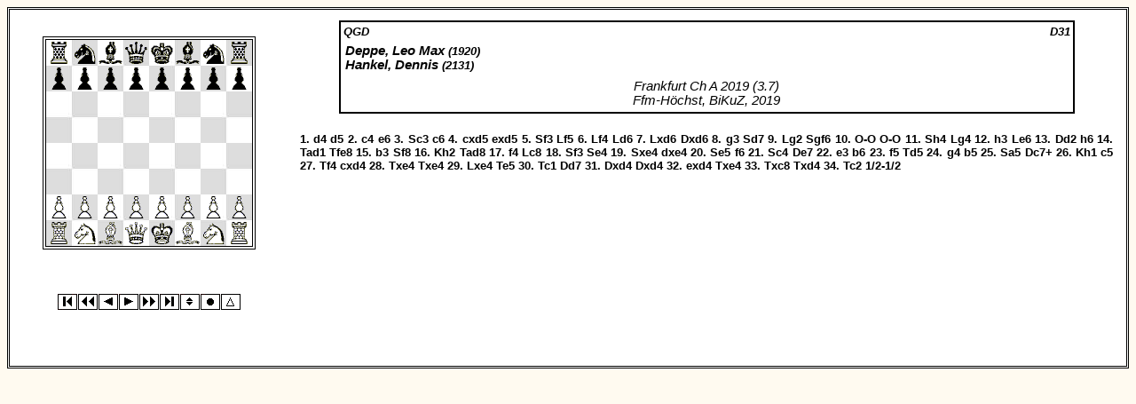

--- FILE ---
content_type: text/html
request_url: http://bezirk-frankfurt.schach-chroniken.net/archiv/20182019/fsm/games/r03/g6.htm
body_size: 7958
content:
<HTML>
<HEAD>
<TITLE>Deppe, Leo Max - Hankel, Dennis, Frankfurt Ch A 2019 2019</TITLE>
<LINK REL='stylesheet' HREF='../p4style.css'>
<STYLE type='text/css'>
 #pc1 {position:absolute; visibility:hidden; cursor:hand;}
 #mlg {position:relative; visibility:hidden;}
</STYLE>
<SCRIPT language='JavaScript' type='text/javascript'>
<!-- 
var p1=new Image();
p1.src='../jpc/p3con1.gif';
var delay=1000;
var imgurl='../jpc/';
var gb=[[64]];
var gf=['rnbqkbnrpppppppp8888PPPPPPPPRNBQKBNR 1'];
var gc=[''];
var gm=[
'rb@@JZ@@qa@@KS@@xi@@IQ@@aZ@DSZ@D}l@@A\\@@yd@@DR@@dR@@BR@@um@@@J@@|u@@ET@D{}@pCE@plf@@\\e@@vn@@eS@@zr@@NV@@wz@DDC@Dph@@JD@@}v@@?B@Dtd@@SA@@fl@@Tc@@ic@@Zc@Dl[@@LT@@[a@@RK@@sk@@HP@@d\\@@BZ@@me@@PX@@aW@@KI@Bv~@@QY@@|d@@Yb@Ddc@@Cc@@uc@@Z[@@zy@@IJ@@rb@@Jb@@kb@D[c@@yA@@cb@@Aq@@'];
var gflip=[0,0];
var gres=[2,0];
var gend=[264,0];
// -->
</SCRIPT>
</HEAD>
<BODY onLoad='InitSys()'>
<SCRIPT language='JavaScript' type='text/javascript' SRC='fsm2019-r3.js'></SCRIPT>
<DIV ID='pc1' onClick='DropPc(cg)'>
<IMG SRC='../jpc/i.gif' NAME='dpc'></DIV>
<A HREF='#pg0'></A>
<CENTER><TABLE class='pgob' CELLPADDING='10'><TR><TD WIDTH='290'><BR><CENTER>
<DIV class='pgb'>
<TABLE class='pgbb' CELLSPACING='0' CELLPADDING='0'><TR><TD>
<TABLE BACKGROUND='../jpc/brdimg.jpg' CELLSPACING='0' CELLPADDING='0' onClick='BrdNum(0)' ID='brdt0'><TR><TD>
<IMG SRC="../jpc/br.gif" name='brd0'><IMG SRC="../jpc/bn.gif"><IMG SRC="../jpc/bb.gif"><IMG SRC="../jpc/bq.gif"><IMG SRC="../jpc/bk.gif"><IMG SRC="../jpc/bb.gif"><IMG SRC="../jpc/bn.gif"><IMG SRC="../jpc/br.gif"><BR><IMG SRC="../jpc/bp.gif"><IMG SRC="../jpc/bp.gif"><IMG SRC="../jpc/bp.gif"><IMG SRC="../jpc/bp.gif"><IMG SRC="../jpc/bp.gif"><IMG SRC="../jpc/bp.gif"><IMG SRC="../jpc/bp.gif"><IMG SRC="../jpc/bp.gif"><BR><IMG SRC="../jpc/i.gif"><IMG SRC="../jpc/i.gif"><IMG SRC="../jpc/i.gif"><IMG SRC="../jpc/i.gif"><IMG SRC="../jpc/i.gif"><IMG SRC="../jpc/i.gif"><IMG SRC="../jpc/i.gif"><IMG SRC="../jpc/i.gif"><BR><IMG SRC="../jpc/i.gif"><IMG SRC="../jpc/i.gif"><IMG SRC="../jpc/i.gif"><IMG SRC="../jpc/i.gif"><IMG SRC="../jpc/i.gif"><IMG SRC="../jpc/i.gif"><IMG SRC="../jpc/i.gif"><IMG SRC="../jpc/i.gif"><BR><IMG SRC="../jpc/i.gif"><IMG SRC="../jpc/i.gif"><IMG SRC="../jpc/i.gif"><IMG SRC="../jpc/i.gif"><IMG SRC="../jpc/i.gif"><IMG SRC="../jpc/i.gif"><IMG SRC="../jpc/i.gif"><IMG SRC="../jpc/i.gif"><BR><IMG SRC="../jpc/i.gif"><IMG SRC="../jpc/i.gif"><IMG SRC="../jpc/i.gif"><IMG SRC="../jpc/i.gif"><IMG SRC="../jpc/i.gif"><IMG SRC="../jpc/i.gif"><IMG SRC="../jpc/i.gif"><IMG SRC="../jpc/i.gif"><BR><IMG SRC="../jpc/wp.gif"><IMG SRC="../jpc/wp.gif"><IMG SRC="../jpc/wp.gif"><IMG SRC="../jpc/wp.gif"><IMG SRC="../jpc/wp.gif"><IMG SRC="../jpc/wp.gif"><IMG SRC="../jpc/wp.gif"><IMG SRC="../jpc/wp.gif"><BR><IMG SRC="../jpc/wr.gif"><IMG SRC="../jpc/wn.gif"><IMG SRC="../jpc/wb.gif"><IMG SRC="../jpc/wq.gif"><IMG SRC="../jpc/wk.gif"><IMG SRC="../jpc/wb.gif"><IMG SRC="../jpc/wn.gif"><IMG SRC="../jpc/wr.gif"></TD></TR></TABLE></TD></TR></TABLE></DIV>
<P class='pt' ID='it0'>&nbsp;</P>
<FORM NAME='form0'><CENTER>
<P><MAP NAME='map0'>
<AREA COORDS='1,1,23,19' TITLE="Zum Partieanfang" HREF='javascript:void(0)' onClick='GoStart(0); return false;'>
<AREA COORDS='24,1,46,19' TITLE="5 Z�ge zur�ck" HREF='javascript:void(0)' onClick='Back5(0); return false;'>
<AREA COORDS='47,1,69,19' TITLE="1 Zug zur�ck" HREF='javascript:void(0)' onClick='Back(0); return false;'>
<AREA COORDS='70,1,92,19' TITLE="1 Zug weiter" HREF='javascript:void(0)' onClick='Forward(0); return false;'>
<AREA COORDS='93,1,115,19' TITLE="5 Z�ge vor" HREF='javascript:void(0)' onClick='Forward5(0); return false;'>
<AREA COORDS='116,1,138,19' TITLE="Zum Partieende" HREF='javascript:void(0)' onClick='GoEnd(0); return false;'>
<AREA COORDS='139,1,161,19' TITLE="Brett drehen" HREF='javascript:void(0)' onClick='Flip(0); return false;'>
<AREA COORDS='162,1,184,19' TITLE="Autoplay" HREF='javascript:void(0)' onClick='Astart(0); return false;'>
<AREA COORDS='185,1,207,19' TITLE="Step Into Variations" HREF='javascript:void(0)' onClick='Step(0); return false;'>
</MAP>
<IMG SRC='../jpc/p3con0.gif' BORDER='0' USEMAP='#map0' height=18 width=206></P>
</CENTER>
<DIV ID='mlg'><CENTER><FONT SIZE='2'>
<SELECT onChange='NewLng(this.selectedIndex)'>
<OPTION>English
<OPTION>French
<OPTION SELECTED>German (Norse)
<OPTION>Spanish (Italian)
<OPTION>Dutch
<OPTION>Czech
<OPTION>Finnish
<OPTION>Hungarian
<OPTION>Icelandic
<OPTION>Polish
<OPTION>Portuguese
<OPTION>Romanian
</SELECT></FONT></CENTER></DIV>
</FORM>
</CENTER></TD><TD VALIGN='TOP'>
<DIV class='pgi'>
<TABLE class='pgib' WIDTH='90%' CELLSPACING=0 ALIGN='CENTER'><TR><TD>
<TABLE WIDTH='100%' BORDER=0 CELLPADDING=0><TR><TD ALIGN='left'><SPAN class='popen' TITLE="Semi-Slav">QGD</SPAN></TD><TD ALIGN='right'><SPAN class='peco'>D31</SPAN></TD></TR>
</TABLE><P class='pplay'>Deppe, Leo Max<SPAN class='pelo'> (1920)</SPAN><BR>
Hankel, Dennis<SPAN class='pelo'> (2131)</SPAN></P>
<P class='pevent'>Frankfurt Ch A 2019 (3.7)<BR>
Ffm-H�chst, BiKuZ, 2019</P>
</TD></TR></TABLE></DIV>
<BR><DIV class='pgm'>
<A HREF='#jmv0' NAME='jmv0'></A>
<P class='pm'>1. <A HREF='javascript:Mv(0,1)'>d4</A> <A HREF='javascript:Mv(0,2)'>d5</A> 2. <A HREF='javascript:Mv(0,3)'>c4</A> <A HREF='javascript:Mv(0,4)'>e6</A> 3. <A HREF='javascript:Mv(0,5)'>Sc3</A> <A HREF='javascript:Mv(0,6)'>c6</A> 4. <A HREF='javascript:Mv(0,7)'>cxd5</A> <A HREF='javascript:Mv(0,8)'>exd5</A> 5. <A HREF='javascript:Mv(0,9)'>Sf3</A> <A HREF='javascript:Mv(0,10)'>Lf5</A> 6. <A HREF='javascript:Mv(0,11)'>Lf4</A> <A HREF='javascript:Mv(0,12)'>Ld6</A> 7. <A HREF='javascript:Mv(0,13)'>Lxd6</A> <A HREF='javascript:Mv(0,14)'>Dxd6</A> 8. <A HREF='javascript:Mv(0,15)'>g3</A> <A HREF='javascript:Mv(0,16)'>Sd7</A> 9. <A HREF='javascript:Mv(0,17)'>Lg2</A> <A HREF='javascript:Mv(0,18)'>Sgf6</A> 10. <NOBR><A HREF='javascript:Mv(0,19)'>O-O</A></NOBR> <NOBR><A HREF='javascript:Mv(0,20)'>O-O</A></NOBR> 11. <A HREF='javascript:Mv(0,21)'>Sh4</A> <A HREF='javascript:Mv(0,22)'>Lg4</A> 12. <A HREF='javascript:Mv(0,23)'>h3</A> <A HREF='javascript:Mv(0,24)'>Le6</A> 13. <A HREF='javascript:Mv(0,25)'>Dd2</A> <A HREF='javascript:Mv(0,26)'>h6</A> 14. <A HREF='javascript:Mv(0,27)'>Tad1</A> <A HREF='javascript:Mv(0,28)'>Tfe8</A> 15. <A HREF='javascript:Mv(0,29)'>b3</A> <A HREF='javascript:Mv(0,30)'>Sf8</A> 16. <A HREF='javascript:Mv(0,31)'>Kh2</A> <A HREF='javascript:Mv(0,32)'>Tad8</A> 17. <A HREF='javascript:Mv(0,33)'>f4</A> <A HREF='javascript:Mv(0,34)'>Lc8</A> 18. <A HREF='javascript:Mv(0,35)'>Sf3</A> <A HREF='javascript:Mv(0,36)'>Se4</A> 19. <A HREF='javascript:Mv(0,37)'>Sxe4</A> <A HREF='javascript:Mv(0,38)'>dxe4</A> 20. <A HREF='javascript:Mv(0,39)'>Se5</A> <A HREF='javascript:Mv(0,40)'>f6</A> 21. <A HREF='javascript:Mv(0,41)'>Sc4</A> <A HREF='javascript:Mv(0,42)'>De7</A> 22. <A HREF='javascript:Mv(0,43)'>e3</A> <A HREF='javascript:Mv(0,44)'>b6</A> 23. <A HREF='javascript:Mv(0,45)'>f5</A> <A HREF='javascript:Mv(0,46)'>Td5</A> 24. <A HREF='javascript:Mv(0,47)'>g4</A> <A HREF='javascript:Mv(0,48)'>b5</A> 25. <A HREF='javascript:Mv(0,49)'>Sa5</A> <A HREF='javascript:Mv(0,50)'>Dc7+</A> 26. <A HREF='javascript:Mv(0,51)'>Kh1</A> <A HREF='javascript:Mv(0,52)'>c5</A> 27. <A HREF='javascript:Mv(0,53)'>Tf4</A> <A HREF='javascript:Mv(0,54)'>cxd4</A> 28. <A HREF='javascript:Mv(0,55)'>Txe4</A> <A HREF='javascript:Mv(0,56)'>Txe4</A> 29. <A HREF='javascript:Mv(0,57)'>Lxe4</A> <A HREF='javascript:Mv(0,58)'>Te5</A> 30. <A HREF='javascript:Mv(0,59)'>Tc1</A> <A HREF='javascript:Mv(0,60)'>Dd7</A> 31. <A HREF='javascript:Mv(0,61)'>Dxd4</A> <A HREF='javascript:Mv(0,62)'>Dxd4</A> 32. <A HREF='javascript:Mv(0,63)'>exd4</A> <A HREF='javascript:Mv(0,64)'>Txe4</A> 33. <A HREF='javascript:Mv(0,65)'>Txc8</A> <A HREF='javascript:Mv(0,66)'>Txd4</A> 34. <A HREF='javascript:Mv(0,67)'>Tc2</A> <SPAN class='pm'>1/2-1/2</SPAN>
</P>
</DIV>
</TD></TR></TABLE></CENTER>
</BODY></HTML>


--- FILE ---
content_type: text/css
request_url: http://bezirk-frankfurt.schach-chroniken.net/archiv/20182019/fsm/games/p4style.css
body_size: 4187
content:
/* Default Palview4 CSS file -- January 28, 2003 */
/* Used for replayable games and the new game viewer */

 BODY {background-color:floralwhite;}

/* Palview Game Move DIVision & Palview Game Info DIVision */

DIV.pgm P  {margin: 0px; padding:2pt;}
DIV.pgi P {margin: 0px; padding:3pt; }

/* The actual linked Game moves (always in 'pm' class) */
DIV.pgm A {color:black; text-decoration:none;}
DIV.pgm A:hover {color:red;}

/* The actual linked Variation moves (always in 'pc' class) */
DIV.pgm .pc A, DIV.pgm SPAN.pc A {color:green;}
DIV.pgm .pc A:hover, DIV.pgm SPAN.pc A:hover {color:red;}
DIV.pgm SPAN.pc2 A {font-style:italic;}
DIV.pgm SPAN.pc3 A {font-style:normal; color:green;}

/* Palview uses EM Html Tag to surround variation moves when movelinks are NOT used. */

DIV.pgm .pc EM {color:green; font-style:normal;}
DIV.pgm .pc2 EM {font-style:italic;}

/* Palview Game Intro (Special case where a comment {...} appears before an actual game move. The comment is treated as a game intro.) */

.pintro {text-indent:1em; text-align: justify; font-family: Verdana, Arial, sans-serif; font-size: 10pt; font-weight: normal;}

/* Palview Commentary (including Variation Sequences) */

.pc, .pc2 {text-indent:1em; text-align: justify; font-family: Verdana, Arial, sans-serif; font-size: 10pt; font-weight: normal; color:black;} 

/* Palview Player Names (PGN Tags White & Black) */

.pplay {font-family: Verdana, Arial, sans-serif; font-size: 11pt; font-weight: bold; color: black; font-style : italic;}

/* Palview Player Title (PGN Tag) */

.ptitle {font-family: Verdana, Arial, sans-serif; font-size: 12pt; font-style: italic; font-weight: normal; color: black;}

/* Palview Player Elo Rating (PGN Tag) */

.pelo {font-family: Verdana, Arial, sans-serif; font-size: 10pt; color: black;}

/* Palview ECO Code (PGN Tag) */

.peco {font-family: Verdana, Arial, sans-serif; font-size: 10pt; font-style: italic; text-align:right; font-weight: bold;}

/* Palview Event (PGN Tags Event & Site & Date & Round) */

.pevent {text-align: center; font-family: Verdana, Arial, sans-serif; font-size: 11pt; font-style : italic;}

/* Palview Opening -- PGN Tags: Opening, Variation, & Subvariation */

.popen {font-family: Verdana, sans-serif; font-size: 10pt; font-style: italic; text-align: left; font-weight:bold; cursor:help;}

/* Palview Annotator */
/* had to remove italic from below otherwise IE places a horz-bar */

.panno {font-family: Verdana, Arial, sans-serif; font-size: 12pt; font-style: normal; font-weight: bold; color: black;} /* italic */

/* Palview Moves -- for the actual game moves */

.pm {text-indent: 0em; text-align: justify; font-family: Verdana, Arial, sans-serif; font-size: 10pt; font-weight: bold; color:black;}

/* Palview Clock -- for the DGT clock times in Live Games */

.pclock {font-family: Verdana, Arial, sans-serif; font-size: 10pt; color: black;}

/* Figurine -- Used to Transform Commentary 'moves' to Figs */

.pf {font-family: LinaresFigurine, ZurichFigurine, Zurich New, HastingsFigurine, Verdana; font-style: normal;}

/* Board Caption */

.pt {text-align: center; font-family: Arial, Verdana, serif; font-size: 12pt; font-weight: bold; color: black; white-space:pre;}

/* Borders -- pgob is 'Palview Game Outer Border';
              pgbb is 'Palview Game Board Border';
              pgib is 'Palview Game Infobox Border'; */

/* border-style types are: solid, double, ridge, etc. */
 
.pgbb {border-style:double; border-color:black; border-width:4px;  padding:0;}
.pgib {border-style:ridge; border-color:black; border-width:2px; background-color:white;}
.pgob {border-style:double; border-color:black; border-width:3px; background-color:white;}

/* next class property places a 'help' cursor over the chess symbols */

DIV.pgm IMG {cursor:help;}

/* Palview [%palview div [,name]] Game Quote */

DIV.pgq {margin:10px; padding:4pt; text-align: justify; background-color:#FFFFEC; border-style:solid; border-color:black; border-width:2px;}

/* class for Inline Annotator [%anno name] */

.ianno {font-style: italic; background-color:floralwhite;}



--- FILE ---
content_type: text/javascript
request_url: http://bezirk-frankfurt.schach-chroniken.net/archiv/20182019/fsm/games/r03/fsm2019-r3.js
body_size: 8941
content:
var hclr='moccasin';
var vclr='green';
var doc=document;
ie4=(doc.all)?1:0;
ns6=(doc.getElementById)&&!(ie4);
ns4=(doc.layers)?1:0;
doc.onkeydown = KeyDown;
var restr=['1-0','0-1','1/2-1/2','*'];
var s1=s2=r1=r2=lvflg=mvflg=0;
var pc=capc=cf=ep=pr=tmid=tmc=0;
var atgm=-1;
var lk=vl=cm=tm=ml=cg=cb=0;
var prepc=8;
if(ie4)doc.onmousemove=MsMove;
if(ns6)doc.onclick=ns6Click;
var gx=[-4,-4];
var mn=[0,0];
var pm=[0,0];
var jm=[0,0];
var gl=[0,0];
var jb=[0,0];
var st=[0,0];
clg = 'BSLTDK';
tlg = '';
lgs=[
'PNBRQK','PCFTDR','BSLTDK','PCATDR','OPLTDK',
'PJSVDK','PRLTDK','GHFBVK','PRBHDK','PSGWHK',
'PCBTDR','PCNTDR'];
function NewLng(lng)
{
 tlg = lgs[lng];
 var mvtx=pclet='';
 var glnk=fc=0;
for(n=0;n<gm.length;n++){
 glnk=jm[n];
 for(i=0;i<gm[n].length/4;i++){
  mvtx=doc.links[glnk].innerText;
  pclet=mvtx.charAt(0);
  fc=clg.indexOf(pclet);
  if(fc>0){
   mvtx=tlg.charAt(fc)+mvtx.slice(1);
   doc.links[glnk].innerText=mvtx;
   }
  ++glnk;
  }
 }
 clg=tlg;
 if(! posbrd)
  MvStr(0);
}
var ipcs='ipnbrqkxov';
function DrawPc(g,pc,sqr)
{
 var clr, pi;
 clr='';
 pi=ipcs.charAt(pc>=23?pc-16:pc&7);
 if(pc>0&&pc<23)
  clr=(pc&8)?'b':'w';
 if(gflip[g])
   sqr=63-sqr;
 doc.images[jb[g]+sqr].src=imgurl+clr+pi+'.gif';
}
var fench='/PNBRQK//pnbrqk12345678XOV';
function Fen2Brd(g,fn)
{
 var fc;
 var s=0;
 for(i=0;i<64;i++){
  fc=fench.indexOf(fn.charAt(s++));
  if(fc<=14||fc>=23)
   gb[g][i]=fc;
  else{
   fc-=14;
   while(fc--)
    gb[g][i++]=0;
   --i;
   }
  }
 if(s!=fn.length)
  mn[g]=parseInt(fn.substr(++s));
}
var posbrd = 0;
function ShowFen(g,fn)
{
 Fen2Brd(g,pos[fn]);
 DrawBoard(g);
 WriteCap(g,cap[fn],'black');
 posbrd=1;
}
function InitBoard(g)
{
 if(atgm!=cg)Astop();
 Fen2Brd(g,gf[g]);
 gx[g]=-4;
 gl[g]=0;
 prepc=8;
 cg=g;
}
function FindScrBrd()
{
var targ;
 j=0;
 for(i=0;i<doc.images.length;i++)
  if(doc.images[i].name != '')
   if(doc.images[i].name=='brd'+j.toString()){
    jb[j]=i;
    ++j;
    }
 j=0;

 for(i=0;i<doc.links.length;i++){
  if(doc.getElementById)
   targ='#'+doc.links[i].name;
  else
   targ=doc.links[i].hash;
  if(targ=='#jmv'+j){
    jm[j]=i+1;
    ++j;
    }
   }
}
function DrawBoard(g)
{
 for(i=0;i<64;i++)
  DrawPc(g,gb[g][i],i);
}
function DoMv(g,pc,to,from)
{
 gb[g][to]=pc;
 gb[g][from]=0;
}
function Gmv2lk(g)
{
 lk=0;
 if(gx[g]>=0)
  lk=gx[g]/4+jm[g];
}
var bs;
function HiMv(g)
{
 if(!ns4){
  Gmv2lk(g);
  if(lk==0)
   lk=jm[g]-1;
   if(lk==pm[g]) return;
   bs=doc.links[lk].style.backgroundColor;
   doc.links[lk].style.backgroundColor=hclr;
  if(pm[g])
   doc.links[pm[g]].style.backgroundColor=bs;
  pm[g]=lk;
 }
}
function MvD(g)
{
 var m=gx[g];
 if(m>=4)
  prepc=pc;
 ep=cf=pr=0;
 s1=r1=gm[g].charCodeAt(m)-63;
 s2=r2=gm[g].charCodeAt(m+1)-63;
 lvflg=gm[g].charCodeAt(m+2);
 mvflg=gm[g].charCodeAt(m+3);
 ml=lvflg&15;
 capc=gb[g][s2];
 pc=gb[g][s1];
 if((pc&7)==1)
  if((s2<8)||(s2>55)){
   pr=(pc&8)+((mvflg>>4)&3)+2;
   return;
  }
 if(mvflg&32){
  mvflg&16?++r1:--r1;
  if((pc&7)==1)
   ep=(pc&8)?1:9;
  else{
   r2=(s1-s2)>0?s1-4:s1+3;
   cf=1;
  }
 }
}
function Mv1(g)
{
 DoMv(g,pc,s2,s1);
 if(pr)
  gb[g][s2]=pr;
 if(ep)
  gb[g][r1]=0;
 if(cf)
  DoMv(g,gb[g][r2],r1,r2);
 if(pc&8)
  ++mn[g];
 else
  if((prepc&8)==0)
   ++mn[g];
 gl[g]=ml;
}
function Bk1(g)
{
 DoMv(g,pc,s1,s2);
 if(capc)
  gb[g][s2]=capc;
 if(pr)
   gb[g][s1]=(pc&8)+1;
 if(ep)
   gb[g][r1]=ep;
 if(cf)
   DoMv(g,gb[g][r1],r2,r1);
  --mn[g];
gl[g]=ml;
}
function Nxm(g,dr)
{
var tl;
tm=gx[g];
do{
 tm+=dr;
 tl=gm[g].charCodeAt(tm+2)&15;
}while(tl>gl[g]);
}
function Mv(g,mv)
{
 Mva(g,--mv*4);
}
function Mva(g,mv)
{
 var tf;
 InitBoard(g);
 while(gx[g]<mv){
  Nxm(g,4);
  if(tm>mv){
   tf=gm[g].charCodeAt(gx[g]+6);
   if(tf&16)
    while(tm-=4){
     tf=gm[g].charCodeAt(tm+2);
     if((tf&31)==(gl[g]+17))
      if(tm<=mv) break;
    }
   else
    tm=gx[g]+4;
   if((tf&32)==0)
    Bk1(g);
   }
  gx[g]=tm;
  MvD(g);
  Mv1(g);
  }
 DrawBoard(g);
 HiMv(g);
 MvStr(g);
}
function AutoMv()
{
var cm=gx[atgm]+4;
if(cm-4>=gend[atgm]) Astop();
 else{
  tmc=1;
  Forward(atgm);
  tmc=0;
  }
}
function Astop()
{
 atgm=-1;
 tmc=0;
 clearInterval(tmid);
}
function Astart(g)
{
 if(atgm>=0)Astop();
 else{
 atgm=g;
 tmid=setInterval('AutoMv()',delay);
 AutoMv();
 }
}
function Flip(g)
{
 gflip[g]^=1;
 DrawBoard(g);
}
function Nxm5(g,dr)
{
 var tl;
 var i=11;
 var gln=gm[g].length-4;
 tm=gx[g];
 while(i--){
  tm+=dr;
  if((tm<-4)||(tm>gln)) break;
  tl=gm[g].charCodeAt(tm+2)&31;
  if(tl!=gl[g]) break;
  }
 tm-=dr;
 Mva(g,tm);
}
function Forward5(g)
{
 Nxm5(g,4);
}
function Back5(g)
{
 Nxm5(g,-4);
}
function GoStart(g)
{
 if(atgm>=0)Astop();
 Mva(g,-4);
}
function GoEnd(g)
{
 if(atgm>=0)Astop();
 Mva(g,gend[g]);
}
function Forward(g)
{
 if(atgm>=0 && tmc==0)Astop();
 lm=gm[g].length-4;
 if(gx[g]>=lm)return;
 if(st[g])
  tm=gx[g]+4;
 else
  Nxm(g,4);
 if(tm>lm)
  tm=gx[g]+4;
 Mva(g,tm);
}
function Back(g)
{
 if(atgm>=0)Astop();
 Nxm(g,-4);
 Mva(g,tm);
}
function Step(g)
{
 st[g]^=1;
 doc.images[jb[g]+64].src='../jpc/p3con'+st[g]+'.gif';
}
function MvStr(g)
{
 var mvs='';
 var clr;

 posbrd=0;
 if(gx[g]<0){
  WriteCap(g,gc[g],'black');
  if(gc[g]!='')
   posbrd=1;
  return;
  }

 mvs=(pc&8)?mn[g]-1:mn[g];
 mvs=mvs.toString()+'. ';
 if(pc&8)
  mvs += '... ';

if(doc.all)
 mvs+=doc.links[lk].innerText;
else{
 Gmv2lk(g);
 mvs+=doc.links[lk].text;
}
 if(gx[g]==gend[g])
  mvs+=' '+restr[gres[g]];

clr=(gl[g]||(gx[g]>gend[g]))?vclr:'black';
 WriteCap(g,mvs,clr);
}
function WriteCap(b,tx,clr)
{
 var btx;

 if(ns4)return;
 btx='it'+b;
 if(ie4){
  if(!doc.getElementById)
   if(tx=='')
    tx='start';
  doc.all[btx].innerText=tx;
  doc.all[btx].style.color=clr;
  }
 else{
  if(tx=='')
   tx='&nbsp;';
  doc.getElementById(btx).innerHTML=tx;
  doc.getElementById(btx).style.color=clr;
 }
}
function KeyDown(e)
{
 var key = 0;
 key=ie4?event.keyCode:e.which;
 if(key!=0)
   ActOnKey(key);
}
function ActOnKey(key)
{
 if(key==39||key==102)
   Forward(cg)
 if(key==37||key==100)
   Back(cg)
 if(key==103)
   GoStart(cg)
 if(key==97)
   GoEnd(cg)
 if(key==111)
   Flip(cg)
 if(key==106)
   Astart(cg)
 if(key==96)
   Step(cg);
 if(!posbrd)
  MvStr(cg);
}
var MsX=MsY=0;
var PcX=PcY=0;
var Bx=By=0;
var nq=dgp=dgs=0;
function MsMove()
{
 if(ie4){
  if(dgp){
   MvPc(event.x, event.y);
   }  
 }
}
function MvPc(x,y)
{
 PcX-=MsX-x;
 PcY-=MsY-y;
 MsX=x;
 MsY=y;
 doc.all.pc1.style.pixelLeft=PcX;
 doc.all.pc1.style.pixelTop=PcY;
 return false;
}
function DropPc(g)
{
 var Sx,Sy;

 doc.all.pc1.style.visibility='hidden';

 if(PcX+14<Bx||PcX+14>(Bx+232)){
   PcOffBrd(g);
   return false;
   }
 if(PcY+14<By||PcY+14>(By+232)){
   PcOffBrd(g);
   return false;
   }

 Sx=PcX-Bx+14;
 Sy=PcY-By+14;
 Sx=Math.floor(Sx/29);
 Sy=Math.floor(Sy/29);

 nq=Sy*8+Sx;
 if(gflip[g])
  nq=63-nq;

 Kibitz(g);
 return false;
}
function BrdNum(g)
{
 var s,a8,sqr;

 cg=g;
 if(ns6){
  ns6B=1;
  return false;
 }
 if(ie4){
 e=window.event;
 a8=doc.images[jb[g]].sourceIndex;
 if(dgp==0){
  sqr=doc.elementFromPoint(MsX=e.clientX,MsY=e.clientY).sourceIndex;
  PcX=MsX-e.offsetX+doc.body.scrollLeft;
  PcY=MsY-e.offsetY+doc.body.scrollTop;
  Bx=PcX-doc.all[sqr].offsetLeft;
  By=PcY-doc.all[sqr].offsetTop;
  s=sqr-a8;
  s-=Math.floor(s/9);
  if(gflip[g])
   s=63-s;

  dgp=gb[g][s];
  if(dgp){
   dgs=s;
   col=dgp&8?'b':'w';
   pcstr=imgurl+col+ipcs.charAt(dgp&7)+'.gif';
   doc.images['dpc'].src=pcstr;
   gb[g][s]=0;
   DrawPc(g,0,s);
   doc.all.pc1.style.pixelLeft=PcX;
   doc.all.pc1.style.pixelTop=PcY;
   doc.all.pc1.style.visibility='visible';
   return false;
  }
 }
 else
  DropPc(cg);
  return false;
 }
}
function PcOffBrd(g)
{
alert('Piece Off Board!');
 gb[g][dgs]=dgp;
 DrawPc(g,dgp,dgs);
 dgp=0;
}
function Kibitz(g)
{
 if(dgp==1||dgp==9)
  if(nq<8||nq>55)
    dgp+=4;

 if(dgp==6&&dgs==60)
  if(nq==62)
   DoMv(g,4,61,63);
  else
   if(nq==58)
    DoMv(g,4,59,56);

 if(dgp==14&&dgs==4)
  if(nq==6)
   DoMv(g,12,5,7);
  else
   if(nq==2)
    DoMv(g,12,3,0);

 gb[g][nq]=dgp;
 DrawBoard(g)
 dgp=0;
}
var ns6T=ns6B=0;
function ns6Click(e)
{
 ns6T=e.target;
 if(ns6B)
  ns6Brd(cg);
 else
  dgp=0;
 ns6B=0;
}
function ns6Brd(g)
{
 for(i=0;i<64;i++)
  if(doc.images[jb[g]+i]==ns6T)break;
 if(i<64){
  if(gflip[g])
   i=63-i;
  if(dgp){
   nq=i;
   gb[g][dgs]=0;
   Kibitz(g);
   }
  else{
   dgp=gb[g][i];
   if(dgp)
    dgs=i;
   }
  }
}
function InitSys()
{
 if(ie4)
  doc.all.mlg.style.visibility='visible';
 FindScrBrd();
 GoStart(0);
}
